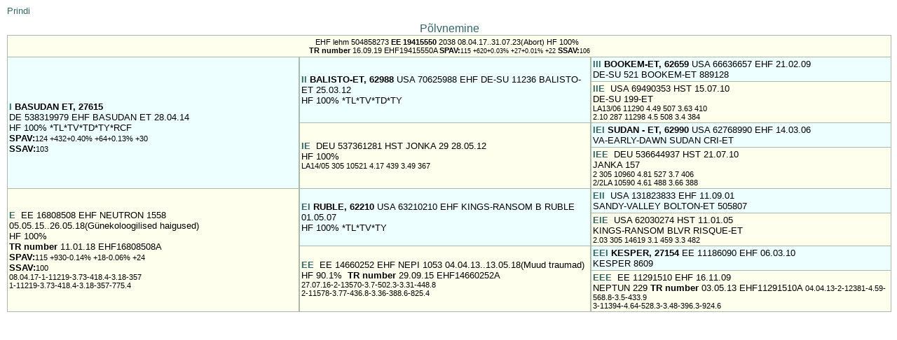

--- FILE ---
content_type: text/html
request_url: https://www.epj.ee/vissuke/p.php?id=504858273&t=1
body_size: 2425
content:
<!DOCTYPE HTML PUBLIC "-//W3C//DTD HTML 4.01 Transitional//EN">
<html>
<head>
<title>p&otilde;lvnemine</title>
<META HTTP-EQUIV="CONTENT-TYPE" CONTENT="text/html; charset=utf-8"><link REL="stylesheet" TYPE="text/css" href="fancybox/jquery.fancybox-1.3.4.css">
<script type="text/javascript" src="include/jquery.js"></script>

<script type="text/javascript" src="fancybox/jquery.fancybox-1.3.4.js"></script>
<script type="text/javascript">
$(document).ready(function() {
$(".fancyTitleOver").fancybox({
	'titlePosition'	:	'over'
});

$(".fajax").fancybox();
$("#various1").fancybox({
				'titlePosition'		: 'inside',
				'transitionIn'		: 'none',
				'transitionOut'		: 'none'
			});
$("#klgraaf").fancybox({
				'width'				: '60%',
				'height'			: '70%',
				'autoScale'			: false,
				'transitionIn'		: 'none',
				'transitionOut'		: 'none',
				'type'				: 'iframe'
			});
        $(".pop").fancybox({
				'width'				: 650,
				'height'			: '90%',
				'autoScale'			: true,
				'transitionIn'		: 'none',
				'transitionOut'		: 'none',
				'type'				: 'iframe'
			});
	$(".fsigimistsykkel").fancybox({
				'width'				: '80%',
				'height'			: '100%',
				'autoScale'			: true,
				'transitionIn'		: 'none',
				'transitionOut'		: 'none',
				'type'				: 'iframe'
			});
	

$(".fkesk").fancybox({
				'width'				: '50%',
				'height'			: '50%',
				'autoScale'			: false,
				'transitionIn'		: 'none',
				'transitionOut'		: 'none',
				'type'				: 'iframe'
			});
$(".fkesk100").fancybox({
				'width'				: '50%',
				'height'			: '100%',
				'autoScale'			: false,
				'transitionIn'		: 'none',
				'transitionOut'		: 'none',
				'type'				: 'iframe'
			});
$(".fmidi").fancybox({
				'width'				: '70%',
				'height'			: '70%',
				'autoScale'			: false,
				'transitionIn'		: 'none',
				'transitionOut'		: 'none',
				'type'				: 'iframe'
			});
$(".fk").fancybox({
				'width'				: '80%',
				'height'			: '90%',
				'autoScale'			: false,
				'transitionIn'		: 'none',
				'transitionOut'		: 'none',
				'type'				: 'iframe'
			});	
$(".fp").fancybox({
				'width'				: '100%',
				'height'			: '100%',
				'autoScale'			: false,
				'transitionIn'		: 'none',
				'transitionOut'		: 'none',
				'type'				: 'iframe'
			});	
	
});
</script>

<script type="text/javascript">
   function popup(mylink, windowname) {
        if (! window.focus)return true;
        var href;
        if (typeof(mylink) == 'string')   href=mylink;
        else  href=mylink.href;
       laur= window.open(href, windowname, 'width=600,height=400,scrollbars=yes');
     return false;
  } 
  window.focus();
</script>
<link REL="stylesheet" TYPE="text/css" href="style1.css">
<link REL="stylesheet" TYPE="text/css" href="tbl_lihtne.css">
<style type="text/css">

	body

{
  background-color: #ffffff; margin-left: 10px;
}
</style>
</head>
<body>
<script type="text/javascript" src="include/wz_tooltip.js"></script>
<a href="javascript:window.print()">Prindi</a>
<!--<p style="margin-top:-0.5em;"><a href="javascript:history.go(-1);">Tagasi</a></p>-->
<p>&nbsp;</p>
<table  style="margin-top:-2em;" border="0" cellspacing=0 cellpadding=2 width="100%"><caption>Põlvnemine
  </caption><thead class=tbl_lihtne>
  <tr><td colspan="3" class="ema" style="border-top:solid;border-width:1px;border-color:#AABBAA;"><center>      EHF&nbsp;lehm 504858273 <b>EE&nbsp;19415550</b>   2038&nbsp;08.04.17..31.07.23(Abort) HF 100%  &nbsp; <br><b>TR number </b>  16.09.19  EHF19415550A  <b>SPAV:</b><small>115 +620+0.03% +27+0.01% +22</small>&nbsp;<b>SSAV:</b><small>106</small> </center></td></tr></thead>
  <tr>
    <td class="isa" width="33%" rowspan="4"><br> <a href="p.php?id=504601654&amp;tagasi=1&amp;pref=I&amp;alg=EE&nbsp;19415550" ><b>I </b></a>  <b>BASUDAN ET,&nbsp;27615</b><br>DE&nbsp;538319979 EHF BASUDAN ET 28.04.14<br> HF 100%  *TL*TV*TD*TY*RCF<br><b>SPAV:</b><small>124 +432+0.40% +64+0.13% +30</small><br><b>SSAV:</b><small>103</small></td>
    <td  class="isa" width="33%" rowspan="2"><a href="p.php?id=504600578&amp;tagasi=1&amp;pref=II&amp;alg=EE&nbsp;19415550" ><b>II </b></a> <b>BALISTO-ET,&nbsp;62988</b>&nbsp;USA&nbsp;70625988 EHF DE-SU 11236 BALISTO-ET 25.03.12<br>HF 100%  *TL*TV*TD*TY</td>
    <td class="isa" width="34%"><a href="p.php?id=504355628&amp;tagasi=1&amp;pref=III&amp;alg=EE&nbsp;19415550" ><b>III </b></a><b>BOOKEM-ET,&nbsp;62659</b>&nbsp;USA&nbsp;66636657&nbsp;EHF&nbsp;21.02.09<br>DE-SU 521 BOOKEM-ET&nbsp;889128</td>
  </tr>
  <tr>
    <td class="ema" width="34%"><a href="p.php?id=504600617&amp;tagasi=1&amp;pref=IIE&amp;alg=EE&nbsp;19415550" ><b>IIE </b></a>&nbsp;USA&nbsp;69490353&nbsp;HST&nbsp;15.07.10<br>DE-SU 199-ET&nbsp; <br><small>LA13/06 11290 4.49 507 3.63 410<br>2.10 287 11298 4.5 508 3.4 384</small></td>
  </tr>
  <tr>
    <td class="ema" width="33%" rowspan="2"><a href="p.php?id=504601601&amp;tagasi=1&amp;pref=IE&amp;alg=EE&nbsp;19415550" ><b>IE </b></a>&nbsp;DEU&nbsp;537361281 HST JONKA 29  28.05.12<br>HF 100%  <br>  <small>LA14/05 305 10521 4.17 439 3.49 367<br>     </small></td>
    <td class="isa" width="34%"> <a href="p.php?id=62990&amp;tagasi=1&amp;pref=IEI&amp;alg=EE&nbsp;19415550" ><b>IEI </b></a><b>SUDAN - ET,&nbsp;62990</b>&nbsp;USA&nbsp;62768990&nbsp;EHF&nbsp;14.03.06<br>VA-EARLY-DAWN SUDAN CRI-ET&nbsp;</td>
  </tr>
  <tr>
    <td class="ema" width="34%"><a href="p.php?id=504552933&amp;tagasi=1&amp;pref=IEE&amp;alg=EE&nbsp;19415550" ><b>IEE </b></a>&nbsp;DEU&nbsp;536644937&nbsp;HST&nbsp;21.07.10<br>JANKA&nbsp;157  <br><small>2 305 10960 4.81 527 3.7 406<br>2/2LA 10590 4.61 488 3.66 388</small></td>
  </tr>
  <tr>
    <td class="ema" width="33%" rowspan="4"><a href="p.php?id=504638449&amp;tagasi=1&amp;pref=E&amp;alg=EE&nbsp;19415550" ><b>E </b></a>&nbsp;EE&nbsp;16808508 EHF NEUTRON 1558 05.05.15..26.05.18(Günekoloogilised haigused)<br> HF 100%  <br><b>TR number </b>  11.01.18  EHF16808508A <br><b>SPAV:</b><small>115 +930-0.14% +18-0.06% +24</small><br><b>SSAV:</b><small>100</small>&nbsp;<br><small>08.04.17-1-11219-3.73-418.4-3.18-357</small><br><small>1-11219-3.73-418.4-3.18-357-775.4</small></td>
    <td  class="isa" width="33%" rowspan="2"><a href="p.php?id=62210&amp;tagasi=1&amp;pref=EI&amp;alg=EE&nbsp;19415550" ><b>EI </b></a><b>RUBLE,&nbsp;62210</b>&nbsp;USA&nbsp;63210210 EHF KINGS-RANSOM B RUBLE 01.05.07<br>HF 100%  *TL*TV*TY</td>
    <td class="isa" width="34%"><a href="p.php?id=62833&amp;tagasi=1&amp;pref=EII&amp;alg=EE&nbsp;19415550" ><b>EII </b></a>&nbsp;USA&nbsp;131823833&nbsp;EHF&nbsp;11.09.01<br>SANDY-VALLEY BOLTON-ET&nbsp;505807</td>
  </tr>
  <tr>
    <td  class="ema" width="34%"><a href="p.php?id=504414913&amp;tagasi=1&amp;pref=EIE&amp;alg=EE&nbsp;19415550" ><b>EIE </b></a>&nbsp;USA&nbsp;62030274&nbsp;HST&nbsp;11.01.05<br>KINGS-RANSOM BLVR RISQUE-ET&nbsp;<br><small>2.03 305 14619 3.1 459 3.3 482<br>     </small></td>
  </tr>
  <tr>
    <td class="ema" width="33%" rowspan="2"><a href="p.php?id=504374997&amp;tagasi=1&amp;pref=EE&amp;alg=EE&nbsp;19415550" ><b>EE </b></a>&nbsp;EE&nbsp;14660252 EHF NEPI 1053 04.04.13..13.05.18(Muud traumad)<br>HF 90.1%  
     &nbsp;<b>TR number </b>  29.09.15  EHF14660252A 
     <br><small>27.07.16-2-13570-3.7-502.3-3.31-448.8</small><br><small>2-11578-3.77-436.8-3.36-388.6-825.4</small></td>
    <td  class="isa" width="34%"><a href="p.php?id=504017187&amp;tagasi=1&amp;pref=EEI&amp;alg=EE&nbsp;19415550" ><b>EEI </b></a><b>KESPER,&nbsp;27154</b>&nbsp;EE&nbsp;11186090&nbsp;EHF&nbsp;06.03.10<br>KESPER&nbsp;8609</td>
  </tr>
  <tr>
    <td class="ema" width="34%"><a href="p.php?id=503988856&amp;tagasi=1&amp;pref=EEE&amp;alg=EE&nbsp;19415550" ><b>EEE </b></a>&nbsp;EE&nbsp;11291510&nbsp;EHF&nbsp;16.11.09<br>NEPTUN&nbsp;229 <b>TR number </b>  03.05.13  EHF11291510A  
     <small>04.04.13-2-12381-4.59-568.8-3.5-433.9</small><br><small>3-11394-4.64-528.3-3.48-396.3-924.6</small></td>
  </tr>
</table>
</body></html>
